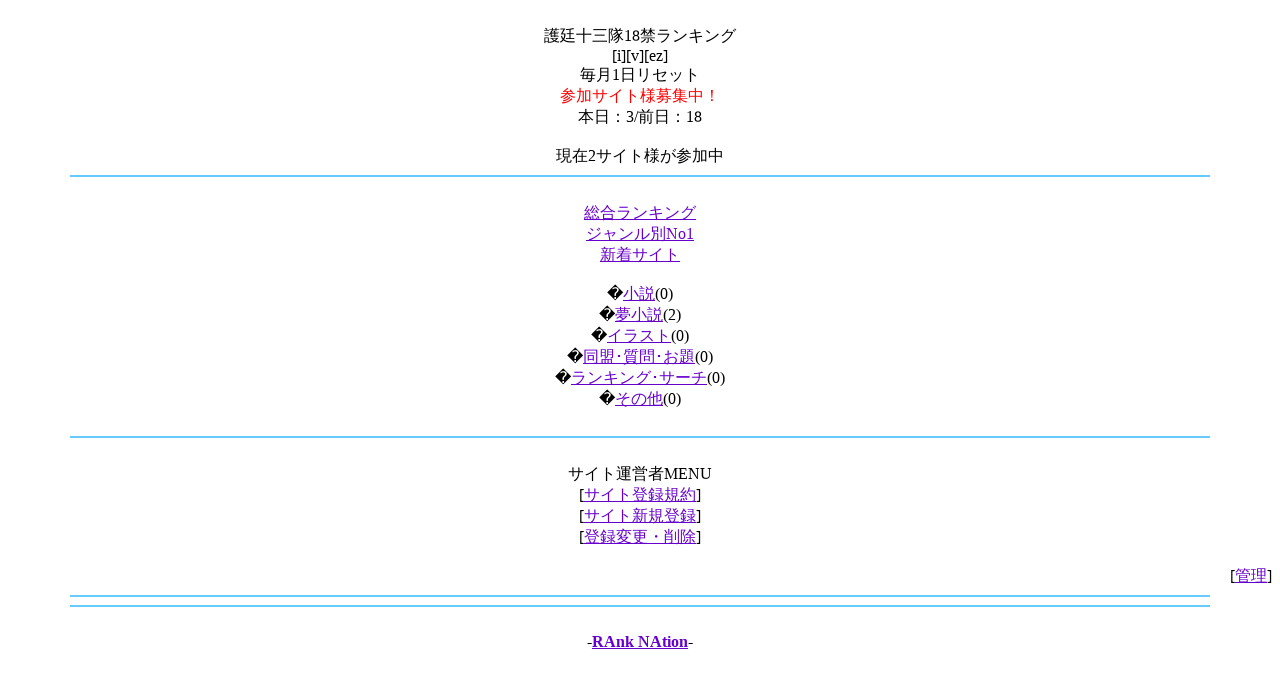

--- FILE ---
content_type: text/html
request_url: http://01.rknt.jp/a1000000/
body_size: 2582
content:
<html>
<head>
<title>護廷十三隊18禁ランキング - RAnk NAtion</title>
<meta http-equiv="Content-type" content="text/html;charset=shift_JIS">
<meta http-equiv="cache-control" content="no-cache">
<meta name="robots" content="noindex,nofollow,noarchive"><!-- Global site tag (gtag.js) - Google Analytics -->
<script async src="https://www.googletagmanager.com/gtag/js?id=UA-176067826-1"></script>
<script>
  window.dataLayer = window.dataLayer || [];
  function gtag(){dataLayer.push(arguments);}
  gtag('js', new Date());

  gtag('config', 'UA-176067826-1');
</script></head>
<body bgcolor="#FFFFFF" text="#000000" link="#6600CC" vlink="#0000FF" alink="#FFFFFF">
<br><center>

護廷十三隊18禁ランキング<br>
[i][v][ez]<br>
毎月1日リセット<br>
<font color=red>参加サイト様募集中！</font><br>
本日：3/前日：18<br>
<br>

現在2サイト様が参加中<br>

<hr color="#66ccff" width="90%" size="2" align="center">
 <center><br>

<a href="http://01.rknt.jp/all_genre.php?id=a1000000">総合ランキング</a><BR>
<a href="http://01.rknt.jp/no1.php?id=a1000000">ジャンル別No1</a><BR>
<a href="http://01.rknt.jp/new_site.php?id=a1000000">新着サイト</a><BR><BR>
</center> 
<div align="center">�<a href="http://01.rknt.jp/rank.php?id=a1000000&genre=608464">小説</a>(0)<br>
�<a href="http://01.rknt.jp/rank.php?id=a1000000&genre=608465">夢小説</a>(2)<br>
�<a href="http://01.rknt.jp/rank.php?id=a1000000&genre=608466">イラスト</a>(0)<br>
�<a href="http://01.rknt.jp/rank.php?id=a1000000&genre=608467">同盟･質問･お題</a>(0)<br>
�<a href="http://01.rknt.jp/rank.php?id=a1000000&genre=608468">ランキング･サーチ</a>(0)<br>
�<a href="http://01.rknt.jp/rank.php?id=a1000000&genre=608469">その他</a>(0)</div><br>
 <hr color="#66ccff" width="90%" size="2" align="center">

<center><br>サイト運営者MENU<BR>
[<a href="http://01.rknt.jp/sub_page.php?id=a1000000">サイト登録規約</a>]<BR>
[<a href="http://01.rknt.jp/rank_entry.php?id=a1000000">サイト新規登録</a>]<BR>
[<a href="http://01.rknt.jp/user_change.php?id=a1000000">登録変更・削除</a>]<BR>
<BR><div align="right">[<a href=http://01.rknt.jp/admin_change.php?id=a1000000>管理</a>]</div>

 </div><div align=center>
<hr color="#66ccff" width="90%" size="2" align="center"><center></center></a><hr color="#66ccff" width="90%" size="2" align="center"></noscript><BR>
<center>
<b>-<a href=http://rank-nation.jp/>RAnk NAtion</a>-</b><BR>
</center>
</div>
</font>
</body>
</html>
